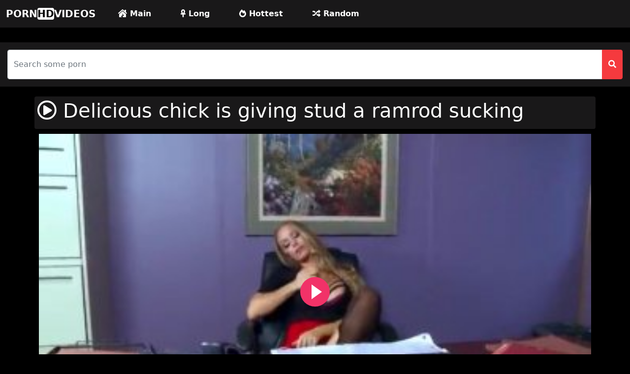

--- FILE ---
content_type: text/html; charset=UTF-8
request_url: https://www.hindianpornvideos.com/video/511/delicious-chick-is-giving-stud-a-ramrod-sucking/
body_size: 4009
content:
<!DOCTYPE html>

<html lang="en">
    <head>
        <meta charset="utf-8"/>
        <title>Delicious chick is giving stud a ramrod sucking</title>
        <meta name="viewport" content="width=device-width, initial-scale=1">
		<meta name="RATING" content="RTA-5042-1996-1400-1577-RTA" />
	<link rel="apple-touch-icon" sizes="57x57" href="https://www.hindianpornvideos.com/media/favicon/apple-icon-57x57.png">
	<link rel="apple-touch-icon" sizes="60x60" href="https://www.hindianpornvideos.com/media/favicon/apple-icon-60x60.png">
	<link rel="apple-touch-icon" sizes="72x72" href="https://www.hindianpornvideos.com/media/favicon/apple-icon-72x72.png">
	<link rel="apple-touch-icon" sizes="76x76" href="https://www.hindianpornvideos.com/media/favicon/apple-icon-76x76.png">
	<link rel="apple-touch-icon" sizes="114x114" href="https://www.hindianpornvideos.com/media/favicon/apple-icon-114x114.png">
	<link rel="apple-touch-icon" sizes="120x120" href="https://www.hindianpornvideos.com/media/favicon/apple-icon-120x120.png">
	<link rel="apple-touch-icon" sizes="144x144" href="https://www.hindianpornvideos.com/media/favicon/apple-icon-144x144.png">
	<link rel="apple-touch-icon" sizes="152x152" href="https://www.hindianpornvideos.com/media/favicon/apple-icon-152x152.png">
	<link rel="apple-touch-icon" sizes="180x180" href="https://www.hindianpornvideos.com/media/favicon/apple-icon-180x180.png">
	<link rel="icon" type="image/png" sizes="192x192"  href="https://www.hindianpornvideos.com/media/favicon/android-icon-192x192.png">
	<link rel="icon" type="image/png" sizes="32x32" href="https://www.hindianpornvideos.com/media/favicon/favicon-32x32.png">
	<link rel="icon" type="image/png" sizes="96x96" href="https://www.hindianpornvideos.com/media/favicon/favicon-96x96.png">
	<link rel="icon" type="image/png" sizes="16x16" href="https://www.hindianpornvideos.com/media/favicon/favicon-16x16.png">
	<link rel="shortcut icon" href="https://www.hindianpornvideos.com/media/favicon/favicon.ico">


	<link rel="canonical" href="https://www.hindianpornvideos.com/video/511/delicious-chick-is-giving-stud-a-ramrod-sucking/" />
	<link rel="alternate" type="application/rss+xml" title="indian Porn Videos - indian XXX Videos rss feed" href="https://www.hindianpornvideos.com/rss.xml" />
	<!-- social links -->
    <meta property="og:title" content="Delicious chick is giving stud a ramrod sucking" />
    <meta property="og:url" content="https://www.hindianpornvideos.com/video/511/delicious-chick-is-giving-stud-a-ramrod-sucking/" />
    <meta property="og:video:url" content="https://www.hindianpornvideos.com/videos/511/delicious-chick-is-giving-stud-a-ramrod-sucking.mp4" />
    <meta property="video:duration" content="419" />
    <meta property="og:image" content="https://www.hindianpornvideos.com/media/videos/10000/1000/delicious-chick-is-giving-stud-a-ramrod-sucking.jpg" />
	<meta property="og:description" content="Check out this amazing new Indian xxx porn with streaming sex tube, we have a huge collection of hot Indian porn with the hottest and revista sexy julho 2018,film fporn,www puretube net,kianna du,breast big girl, most famous pornstars." />
    <meta property="og:type" content="video.other" />
    <meta property="og:video:type" content="video/mp4" />
    <meta property="og:video:width" content="320" />
    <meta property="og:video:height" content="180" />
    <link rel="image_src" href="https://www.hindianpornvideos.com/media/videos/10000/1000/delicious-chick-is-giving-stud-a-ramrod-sucking.jpg" />
    <link rel="video_src" href="https://www.hindianpornvideos.com/videos/511/delicious-chick-is-giving-stud-a-ramrod-sucking.mp4" />
    <meta name="video_width" content="320" />
    <meta name="video_height" content="180" />
    <meta name="video_type" content="video/mp4" />
	<meta property="twitter:description" content="Check out this amazing new Indian xxx porn with streaming sex tube, we have a huge collection of hot Indian porn with the hottest and revista sexy julho 2018,film fporn,www puretube net,kianna du,breast big girl, most famous pornstars." />
        <meta http-equiv="X-UA-Compatible" content="IE=edge">
        <meta name="description" content="Check out this amazing new Indian xxx porn with streaming sex tube, we have a huge collection of hot Indian porn with the hottest and revista sexy julho 2018,film fporn,www puretube net,kianna du,breast big girl, most famous pornstars.">
        <link rel="stylesheet" href="https://www.hindianpornvideos.com/system/theme/video11/css/bootstrap.min.css" type="text/css" media="screen" />
        <link rel="stylesheet" href="https://www.hindianpornvideos.com/system/theme/video11/css/all.min.css" type="text/css" media="screen" />


    <!-- Video JS -->
	<link rel="stylesheet" href="https://www.hindianpornvideos.com/system/player/fluidplayer/fluidplayer.min.css" type="text/css"/>
    </head>
    <body>
        <div class="container-fluid header">
        <nav class="navbar navbar-expand-lg navbar-light menu">
  <div class="container-fluid">
    <a class="navbar-brand" href="https://www.hindianpornvideos.com">PORN<b>HD</b>VIDEOS</a>
    <button class="navbar-toggler" type="button" data-bs-toggle="collapse" data-bs-target="#navbarSupportedContent" aria-controls="navbarSupportedContent" aria-expanded="false" aria-label="Toggle navigation">
      <span class="navbar-toggler-icon"></span>
    </button>
    <div class="collapse navbar-collapse" id="navbarSupportedContent">
      <ul class="navbar-nav nav justify-content-center">
<li class="nav-item"><a class="nav-link" href="https://www.hindianpornvideos.com" title="Main Page"><i class="fas fa-house-damage"></i> Main</a></li>
        <li class="nav-item"><a class="nav-link" href="https://www.hindianpornvideos.com/longest-sex-porn/" title="Longest Videos"><i class="fas fa-ankh"></i> Long</a></li>
        <li class="nav-item"><a class="nav-link" href="https://www.hindianpornvideos.com/hottest-sex-porn/" title="Hottest Videos"><i class="fas fa-fire-alt"></i> Hottest</a></li>
        <li class="nav-item"><a class="nav-link" href="https://www.hindianpornvideos.com/random-sex-porn/" title="Random Videos"><i class="fas fa-random"></i> Random</a></li>
      </ul>
    </div>
  </div>
</nav>
           <div class="container-fluid search">
       
       <form class="navbar-form" role="search" id="searchForm" method="get" action="/search.php" name="get_porn">
<div class="input-group searchses">
<input type="text" name="query" id="query" class="form-control" placeholder="Search some porn" aria-label="Search some porn" aria-describedby="button-addon2">
<input type="hidden" name="route" id="route" value="/porn/{query}/">
<input type="hidden" name="ishash" id="ishash" value="">
<input type="hidden" name="isfullhash" id="isfullhash" value="">
<input type="hidden" name="spaceReplace" id="spaceReplace" value="-">
    <button class="btn btn-light" type="submit" id="button-addon2"><i class="fa fa-search" aria-hidden="true"></i>
</button>
</div>
</form>
  
</div>
        </div>
        <div class="clearfix"></div>         <div class="container videos">
          <div class="row">
              <div class="col-md-12 new-videos ">
              <h1><i class="far fa-play-circle"></i> Delicious chick is giving stud a ramrod sucking</h1>
              </div>
        </div>  

        <div class="col-md-12 videos-detail">
            <div class="row">
                  <div class="col-md-12 videos-details">
							<div class="embed-responsive embed-responsive-16by9">
									<div class="embed-responsive-item">
										<video id="videoPlayer" controls preload="none" poster="https://www.hindianpornvideos.com/media/videos/10000/1000/delicious-chick-is-giving-stud-a-ramrod-sucking.jpg">
											<source src="https://www.hindianpornvideos.com/videos/511/delicious-chick-is-giving-stud-a-ramrod-sucking.mp4" type="video/mp4" label="HD"/>
										</video>
									</div>
							</div>
            </div>
                  <div class="clearfix"></div>
                  <div class="col-md-12 detail-ist">
                <a href="javascript:void(0);" title="like" onclick="javascript:dovote(511,1);"><i class="like"><i class="fas fa-hand-point-up"></i></i></a>
                <a href="javascript:void(0);" title="unlike" onclick="javascript:dovote(511,2);"><i class="unlike"><i class="fas fa-hand-point-down"></i></i></a>
                <span class="yuzde">0%</span> <span class="likes">0 LIKE!</span>
                <span class="times"><i class="far fa-clock"></i> 6:59</span>
                <span class="eyes"><i class="far fa-eye"></i> 0</span>
            </div>
            <div class="col-md-12 summary">
			 <p> Check out this amazing new Indian xxx porn with streaming sex tube, we have a huge collection of hot Indian porn with the hottest and revista sexy julho 2018,film fporn,www puretube net,kianna du,breast big girl, most famous pornstars.					  </p>
                      </div>
              </div>
              </div>
<div class="clearfix"></div>
             <div class="row">
             <div class="col-md-12 new-videos ">
              <h2><i class="fas fa-copy"></i> Related Videos</h2>
              </div>
            </div>
              <div class="col-md-12 videos-inner">
                  <div class="row">
                  <div class="col-sm-6 col-md-3 videos-list">
                    <a href="https://www.hindianpornvideos.com/video/474/pov-grind-with-amateur-redhead-teen-babe/" title="POV Grind With Amateur Redhead Teen Babe" style="padding: 0px;">
                         <img src="https://www.hindianpornvideos.com/media/videos/10000/1000/pov-grind-with-amateur-redhead-teen-babe.jpg" alt="POV Grind With Amateur Redhead Teen Babe" width="100" height="100" class="img-thumbnail" />
                        <i class="plays"><i class="far fa-play-circle"></i></i>
                        <span class="time"><i class="far fa-clock"></i> 15:56</span>
                        <span class="eye"><i class="fas fa-eye"></i> 0</span>

                       <h2> POV Grind With Amateur Redhead Teen Babe</h2>
                  </a>
                </div>
                  <div class="col-sm-6 col-md-3 videos-list">
                    <a href="https://www.hindianpornvideos.com/video/475/japanese-girl-giving-me-a-blowjob/" title="Japanese Girl giving me a blowjob" style="padding: 0px;">
                         <img src="https://www.hindianpornvideos.com/media/videos/10000/1000/japanese-girl-giving-me-a-blowjob.jpg" alt="Japanese Girl giving me a blowjob" width="100" height="100" class="img-thumbnail" />
                        <i class="plays"><i class="far fa-play-circle"></i></i>
                        <span class="time"><i class="far fa-clock"></i> 10:56</span>
                        <span class="eye"><i class="fas fa-eye"></i> 2,70 K</span>

                       <h2> Japanese Girl giving me a blowjob</h2>
                  </a>
                </div>
                  <div class="col-sm-6 col-md-3 videos-list">
                    <a href="https://www.hindianpornvideos.com/video/477/horny-and-pretty-teen-lesbians-strapon-fisting-fuc/" title="Horny And Pretty Teen Lesbians Strapon Fisting Fuc" style="padding: 0px;">
                         <img src="https://www.hindianpornvideos.com/media/videos/10000/1000/horny-and-pretty-teen-lesbians-strapon-fisting-fuc.jpg" alt="Horny And Pretty Teen Lesbians Strapon Fisting Fuc" width="100" height="100" class="img-thumbnail" />
                        <i class="plays"><i class="far fa-play-circle"></i></i>
                        <span class="time"><i class="far fa-clock"></i> 43:02</span>
                        <span class="eye"><i class="fas fa-eye"></i> 0</span>

                       <h2> Horny And Pretty Teen Lesbians Strapon Fisting Fuc</h2>
                  </a>
                </div>
                  <div class="col-sm-6 col-md-3 videos-list">
                    <a href="https://www.hindianpornvideos.com/video/481/sienna-west-fucked-hard/" title="Sienna West fucked hard" style="padding: 0px;">
                         <img src="https://www.hindianpornvideos.com/media/videos/10000/1000/sienna-west-fucked-hard.jpg" alt="Sienna West fucked hard" width="100" height="100" class="img-thumbnail" />
                        <i class="plays"><i class="far fa-play-circle"></i></i>
                        <span class="time"><i class="far fa-clock"></i> 40:54</span>
                        <span class="eye"><i class="fas fa-eye"></i> 0</span>

                       <h2> Sienna West fucked hard</h2>
                  </a>
                </div>
                  <div class="col-sm-6 col-md-3 videos-list">
                    <a href="https://www.hindianpornvideos.com/video/482/brandi-love-and-lia-lor-hot-ffm-threesome-in-the-bedroom/" title="Brandi Love and Lia Lor hot FFM threesome in the bedroom" style="padding: 0px;">
                         <img src="https://www.hindianpornvideos.com/media/videos/10000/1000/brandi-love-and-lia-lor-hot-ffm-threesome-in-the-bedroom.jpg" alt="Brandi Love and Lia Lor hot FFM threesome in the bedroom" width="100" height="100" class="img-thumbnail" />
                        <i class="plays"><i class="far fa-play-circle"></i></i>
                        <span class="time"><i class="far fa-clock"></i> 11:24</span>
                        <span class="eye"><i class="fas fa-eye"></i> 0</span>

                       <h2> Brandi Love and Lia Lor hot FFM threesome in the bedroom</h2>
                  </a>
                </div>
                  <div class="col-sm-6 col-md-3 videos-list">
                    <a href="https://www.hindianpornvideos.com/video/487/group-of-pretty-rushes-licking-pussies-in-sorority-house/" title="Group of pretty rushes licking pussies in sorority house" style="padding: 0px;">
                         <img src="https://www.hindianpornvideos.com/media/videos/10000/1000/group-of-pretty-rushes-licking-pussies-in-sorority-house.jpg" alt="Group of pretty rushes licking pussies in sorority house" width="100" height="100" class="img-thumbnail" />
                        <i class="plays"><i class="far fa-play-circle"></i></i>
                        <span class="time"><i class="far fa-clock"></i> 15:58</span>
                        <span class="eye"><i class="fas fa-eye"></i> 0</span>

                       <h2> Group of pretty rushes licking pussies in sorority house</h2>
                  </a>
                </div>
                  <div class="col-sm-6 col-md-3 videos-list">
                    <a href="https://www.hindianpornvideos.com/video/489/she-just-cant-resist/" title="She Just Cant Resist" style="padding: 0px;">
                         <img src="https://www.hindianpornvideos.com/media/videos/10000/1000/she-just-cant-resist.jpg" alt="She Just Cant Resist" width="100" height="100" class="img-thumbnail" />
                        <i class="plays"><i class="far fa-play-circle"></i></i>
                        <span class="time"><i class="far fa-clock"></i> 10:01</span>
                        <span class="eye"><i class="fas fa-eye"></i> 0</span>

                       <h2> She Just Cant Resist</h2>
                  </a>
                </div>
                  <div class="col-sm-6 col-md-3 videos-list">
                    <a href="https://www.hindianpornvideos.com/video/492/kerry-fists-herself-and-uses-a-toy/" title="Kerry fists herself and uses a toy" style="padding: 0px;">
                         <img src="https://www.hindianpornvideos.com/media/videos/10000/1000/kerry-fists-herself-and-uses-a-toy.jpg" alt="Kerry fists herself and uses a toy" width="100" height="100" class="img-thumbnail" />
                        <i class="plays"><i class="far fa-play-circle"></i></i>
                        <span class="time"><i class="far fa-clock"></i> 10:32</span>
                        <span class="eye"><i class="fas fa-eye"></i> 0</span>

                       <h2> Kerry fists herself and uses a toy</h2>
                  </a>
                </div>
                  <div class="col-sm-6 col-md-3 videos-list">
                    <a href="https://www.hindianpornvideos.com/video/495/newcomer-brunette-takes-two-cocks/" title="Newcomer brunette takes two cocks" style="padding: 0px;">
                         <img src="https://www.hindianpornvideos.com/media/videos/10000/1000/newcomer-brunette-takes-two-cocks.jpg" alt="Newcomer brunette takes two cocks" width="100" height="100" class="img-thumbnail" />
                        <i class="plays"><i class="far fa-play-circle"></i></i>
                        <span class="time"><i class="far fa-clock"></i> 40:44</span>
                        <span class="eye"><i class="fas fa-eye"></i> 2,45 K</span>

                       <h2> Newcomer brunette takes two cocks</h2>
                  </a>
                </div>
                  <div class="col-sm-6 col-md-3 videos-list">
                    <a href="https://www.hindianpornvideos.com/video/501/incredible-blonde-slut-bailey-brooke-is-in-a-need-for-a-dick/" title="Incredible blonde slut Bailey Brooke is in a need for a dick" style="padding: 0px;">
                         <img src="https://www.hindianpornvideos.com/media/videos/10000/1000/incredible-blonde-slut-bailey-brooke-is-in-a-need-for-a-dick.jpg" alt="Incredible blonde slut Bailey Brooke is in a need for a dick" width="100" height="100" class="img-thumbnail" />
                        <i class="plays"><i class="far fa-play-circle"></i></i>
                        <span class="time"><i class="far fa-clock"></i> 12:00</span>
                        <span class="eye"><i class="fas fa-eye"></i> 0</span>

                       <h2> Incredible blonde slut Bailey Brooke is in a need for a dick</h2>
                  </a>
                </div>
                  <div class="col-sm-6 col-md-3 videos-list">
                    <a href="https://www.hindianpornvideos.com/video/503/audrianna-angel-takes-a-cock-in-her-young-twat/" title="Audrianna Angel takes a cock in her young twat" style="padding: 0px;">
                         <img src="https://www.hindianpornvideos.com/media/videos/10000/1000/audrianna-angel-takes-a-cock-in-her-young-twat.jpg" alt="Audrianna Angel takes a cock in her young twat" width="100" height="100" class="img-thumbnail" />
                        <i class="plays"><i class="far fa-play-circle"></i></i>
                        <span class="time"><i class="far fa-clock"></i> 9:33</span>
                        <span class="eye"><i class="fas fa-eye"></i> 0</span>

                       <h2> Audrianna Angel takes a cock in her young twat</h2>
                  </a>
                </div>
                  <div class="col-sm-6 col-md-3 videos-list">
                    <a href="https://www.hindianpornvideos.com/video/504/sensational-butt-plowing-after-weenie-engulfing/" title="Sensational butt plowing after weenie engulfing" style="padding: 0px;">
                         <img src="https://www.hindianpornvideos.com/media/videos/10000/1000/sensational-butt-plowing-after-weenie-engulfing.jpg" alt="Sensational butt plowing after weenie engulfing" width="100" height="100" class="img-thumbnail" />
                        <i class="plays"><i class="far fa-play-circle"></i></i>
                        <span class="time"><i class="far fa-clock"></i> 11:56</span>
                        <span class="eye"><i class="fas fa-eye"></i> 0</span>

                       <h2> Sensational butt plowing after weenie engulfing</h2>
                  </a>
                </div>
	
        </div>
         </div>
             <div class="col-md-12 search-list">
                 <div class="row">
                <div class="col-md-12 search-videos">
             <h2><i class="fas fa-chart-line"></i> Latest Searches</h2>
              </div>
            </div>
                 <a href="https://www.hindianpornvideos.com/porn/www-xxnx-garage-com/" title="www xxnx garage com" class="btn btn-dark">www xxnx garage com</a> <a href="https://www.hindianpornvideos.com/porn/babra-stone/" title="babra stone" class="btn btn-dark">babra stone</a> <a href="https://www.hindianpornvideos.com/porn/kates-playground-hardcore/" title="kates playground hardcore" class="btn btn-dark">kates playground hardcore</a> <a href="https://www.hindianpornvideos.com/porn/sharon-marie/" title="sharon marie" class="btn btn-dark">sharon marie</a> <a href="https://www.hindianpornvideos.com/porn/pute-fes-maroc/" title="pute fes maroc" class="btn btn-dark">pute fes maroc</a> 
              </div>
             </div>

  <div class="col-md-12 footer text-center">
          <a class="footer-logo" href="https://www.hindianpornvideos.com">indian Porn Videos - indian XXX Videos</a>
              <p class="copy">Enjoy watching hot and sexy women hot porn videos for free. Watch and download sex clips of horny girls from asia, europe and america.</p>
                                                <br>
          <a href="https://www.hindianpornvideos.com/2257/" title="18 U.S.C. 2257 Record-Keeping Requirements Compliance Statement">18 U.S.C. 2257</a> | <a href="https://www.hindianpornvideos.com/privacy/" title="Privacy Policy">Privacy Policy</a> | <a href="https://www.hindianpornvideos.com/terms/" title="Terms and conditions">Terms and conditions</a> | <a href="https://www.hindianpornvideos.com/dmca/" title="DMCA">DMCA</a>
          </div>	<script src="https://www.hindianpornvideos.com/system/player/fluidplayer/fluidplayer.min.js"></script>

<script type="text/javascript">
    /* Initialize Fluid Player */
    fluidPlayer(
      'videoPlayer',
      /* Options */
      {
        layoutControls: {
          /* theme */
          layout: 'default',
          /* enable responsive behavior */
          fillToContainer: true, // Default true
		  primaryColor: "#f13268",
        }
      }
    );
function dovote(video_id,vote){
  var xhttp = new XMLHttpRequest();
  xhttp.open("POST", "/ajax.php?do=vote&video_id="+video_id+"&vote="+vote, true);
  xhttp.send();
}
</script>        <script src="https://www.hindianpornvideos.com/system/theme/video11/js/bootstrap.min.js"></script>

    <script defer src="https://static.cloudflareinsights.com/beacon.min.js/vcd15cbe7772f49c399c6a5babf22c1241717689176015" integrity="sha512-ZpsOmlRQV6y907TI0dKBHq9Md29nnaEIPlkf84rnaERnq6zvWvPUqr2ft8M1aS28oN72PdrCzSjY4U6VaAw1EQ==" data-cf-beacon='{"version":"2024.11.0","token":"90709557533f4b9eb59d9e16730d1759","r":1,"server_timing":{"name":{"cfCacheStatus":true,"cfEdge":true,"cfExtPri":true,"cfL4":true,"cfOrigin":true,"cfSpeedBrain":true},"location_startswith":null}}' crossorigin="anonymous"></script>
</body>
</html>